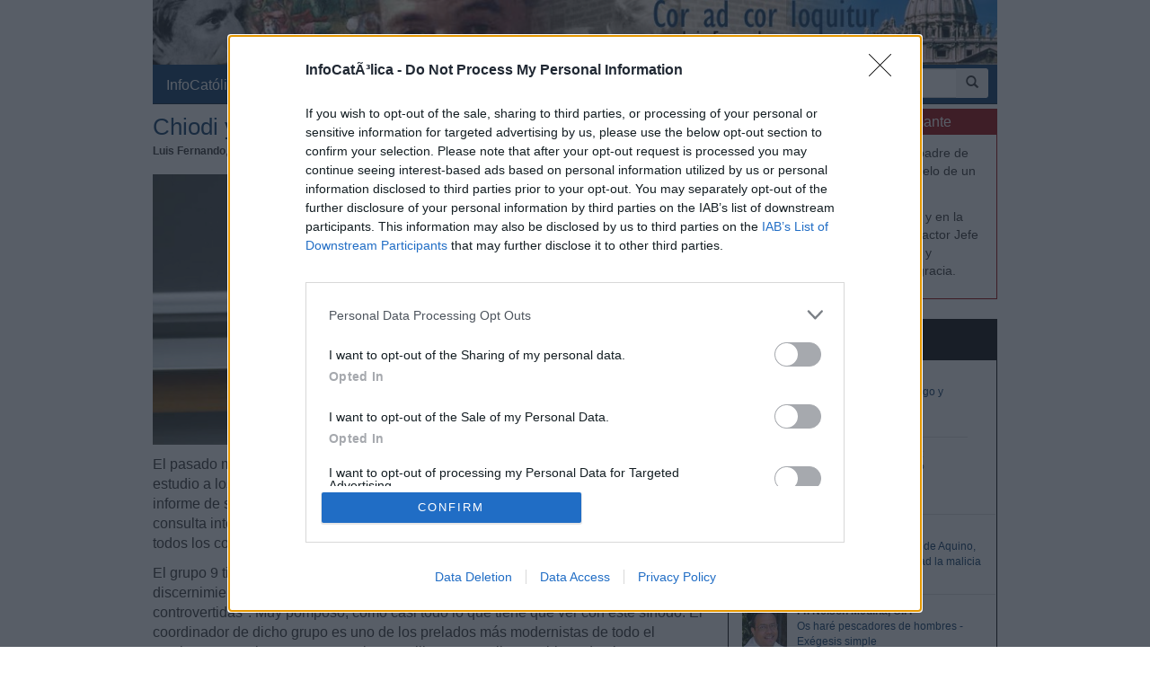

--- FILE ---
content_type: text/html; charset=iso-8859-1
request_url: https://www.infocatolica.com/blog/coradcor.php/2407121026-chiodi-y-castillo-van-a-disce
body_size: 15237
content:
<!DOCTYPE html>
<html lang="es">
    <head>
        <meta charset="windows-1252">
        <meta http-equiv="X-UA-Compatible" content="IE=edge">
        <meta name="viewport" content="width=device-width, initial-scale=1">
        <meta name="theme-color" content="#073663">
    <link rel="apple-touch-icon" sizes="57x57" href="/logo_ico_57x57.png" />
    <link rel="apple-touch-icon" sizes="60x60" href="/logo_ico_60x60.png" />
    <link rel="apple-touch-icon" sizes="72x72" href="/logo_ico_72x72.png" />
    <link rel="apple-touch-icon" sizes="76x76" href="/logo_ico_76x76.png" />
    <link rel="apple-touch-icon" sizes="114x114" href="/logo_ico_114x114.png" />
    <link rel="apple-touch-icon" sizes="120x120" href="/logo_ico_120x120.png" />
    <link rel="apple-touch-icon" sizes="144x144" href="/logo_ico_144x144.png" />
    <link rel="apple-touch-icon" sizes="152x152" href="/logo_ico_152x152.png" />
    <link rel="apple-touch-icon" sizes="180x180" href="/logo_ico_180x180.png" />
    <link rel="icon" type="image/png" href="/logo_ico_194x194.png" sizes="194x194" />
    <link rel="icon" type="image/png" href="/logo_ico_96x96.png" sizes="96x96" />
    <link rel="icon" type="image/png" href="/logo_ico_192x192.png" sizes="192x192" />
    <link rel="shortcut icon" type="image/x-icon" href="/favicon.ico" />
        <link rel="preload" as="font" type="font/woff2" href="/rsc/fonts/infocatolica.woff?s94gla" crossorigin />
<link rel="preload" as="font" type="font/woff2" href="/rsc/fonts/glyphicons-halflings-regular.woff" crossorigin />
<link rel="preload" as="style" type="text/css" href="/rsc/css/infocatolica_230620.min.css" />
<link rel="stylesheet" type="text/css" media="all" href="/rsc/css/infocatolica_230620.min.css" />
        <!-- InMobi Choice. Consent Manager Tag v3.0 (for TCF 2.2) -->
<script type="1bb16d523af7f9d5574cf622-text/javascript" async=true>
(function() {
  var host = window.location.hostname;
  var element = document.createElement('script');
  var firstScript = document.getElementsByTagName('script')[0];
  var url = 'https://cmp.inmobi.com'
    .concat('/choice/', 'QyDXMk8ENnUmg', '/', host, '/choice.js?tag_version=V3');
  var uspTries = 0;
  var uspTriesLimit = 3;
  element.async = true;
  element.type = 'text/javascript';
  element.src = url;

  firstScript.parentNode.insertBefore(element, firstScript);

  function makeStub() {
    var TCF_LOCATOR_NAME = '__tcfapiLocator';
    var queue = [];
    var win = window;
    var cmpFrame;

    function addFrame() {
      var doc = win.document;
      var otherCMP = !!(win.frames[TCF_LOCATOR_NAME]);

      if (!otherCMP) {
        if (doc.body) {
          var iframe = doc.createElement('iframe');

          iframe.style.cssText = 'display:none';
          iframe.name = TCF_LOCATOR_NAME;
          doc.body.appendChild(iframe);
        } else {
          setTimeout(addFrame, 5);
        }
      }
      return !otherCMP;
    }

    function tcfAPIHandler() {
      var gdprApplies;
      var args = arguments;

      if (!args.length) {
        return queue;
      } else if (args[0] === 'setGdprApplies') {
        if (
          args.length > 3 &&
          args[2] === 2 &&
          typeof args[3] === 'boolean'
        ) {
          gdprApplies = args[3];
          if (typeof args[2] === 'function') {
            args[2]('set', true);
          }
        }
      } else if (args[0] === 'ping') {
        var retr = {
          gdprApplies: gdprApplies,
          cmpLoaded: false,
          cmpStatus: 'stub'
        };

        if (typeof args[2] === 'function') {
          args[2](retr);
        }
      } else {
        if(args[0] === 'init' && typeof args[3] === 'object') {
          args[3] = Object.assign(args[3], { tag_version: 'V3' });
        }
        queue.push(args);
      }
    }

    function postMessageEventHandler(event) {
      var msgIsString = typeof event.data === 'string';
      var json = {};

      try {
        if (msgIsString) {
          json = JSON.parse(event.data);
        } else {
          json = event.data;
        }
      } catch (ignore) {}

      var payload = json.__tcfapiCall;

      if (payload) {
        window.__tcfapi(
          payload.command,
          payload.version,
          function(retValue, success) {
            var returnMsg = {
              __tcfapiReturn: {
                returnValue: retValue,
                success: success,
                callId: payload.callId
              }
            };
            if (msgIsString) {
              returnMsg = JSON.stringify(returnMsg);
            }
            if (event && event.source && event.source.postMessage) {
              event.source.postMessage(returnMsg, '*');
            }
          },
          payload.parameter
        );
      }
    }

    while (win) {
      try {
        if (win.frames[TCF_LOCATOR_NAME]) {
          cmpFrame = win;
          break;
        }
      } catch (ignore) {}

      if (win === window.top) {
        break;
      }
      win = win.parent;
    }
    if (!cmpFrame) {
      addFrame();
      win.__tcfapi = tcfAPIHandler;
      win.addEventListener('message', postMessageEventHandler, false);
    }
  };

  makeStub();

  function makeGppStub() {
    const CMP_ID = 10;
    const SUPPORTED_APIS = [
      '2:tcfeuv2',
      '6:uspv1',
      '7:usnatv1',
      '8:usca',
      '9:usvav1',
      '10:uscov1',
      '11:usutv1',
      '12:usctv1'
    ];

    window.__gpp_addFrame = function (n) {
      if (!window.frames[n]) {
        if (document.body) {
          var i = document.createElement("iframe");
          i.style.cssText = "display:none";
          i.name = n;
          document.body.appendChild(i);
        } else {
          window.setTimeout(window.__gpp_addFrame, 10, n);
        }
      }
    };
    window.__gpp_stub = function () {
      var b = arguments;
      __gpp.queue = __gpp.queue || [];
      __gpp.events = __gpp.events || [];

      if (!b.length || (b.length == 1 && b[0] == "queue")) {
        return __gpp.queue;
      }

      if (b.length == 1 && b[0] == "events") {
        return __gpp.events;
      }

      var cmd = b[0];
      var clb = b.length > 1 ? b[1] : null;
      var par = b.length > 2 ? b[2] : null;
      if (cmd === "ping") {
        clb(
          {
            gppVersion: "1.1", // must be "Version.Subversion", current: "1.1"
            cmpStatus: "stub", // possible values: stub, loading, loaded, error
            cmpDisplayStatus: "hidden", // possible values: hidden, visible, disabled
            signalStatus: "not ready", // possible values: not ready, ready
            supportedAPIs: SUPPORTED_APIS, // list of supported APIs
            cmpId: CMP_ID, // IAB assigned CMP ID, may be 0 during stub/loading
            sectionList: [],
            applicableSections: [-1],
            gppString: "",
            parsedSections: {},
          },
          true
        );
      } else if (cmd === "addEventListener") {
        if (!("lastId" in __gpp)) {
          __gpp.lastId = 0;
        }
        __gpp.lastId++;
        var lnr = __gpp.lastId;
        __gpp.events.push({
          id: lnr,
          callback: clb,
          parameter: par,
        });
        clb(
          {
            eventName: "listenerRegistered",
            listenerId: lnr, // Registered ID of the listener
            data: true, // positive signal
            pingData: {
              gppVersion: "1.1", // must be "Version.Subversion", current: "1.1"
              cmpStatus: "stub", // possible values: stub, loading, loaded, error
              cmpDisplayStatus: "hidden", // possible values: hidden, visible, disabled
              signalStatus: "not ready", // possible values: not ready, ready
              supportedAPIs: SUPPORTED_APIS, // list of supported APIs
              cmpId: CMP_ID, // list of supported APIs
              sectionList: [],
              applicableSections: [-1],
              gppString: "",
              parsedSections: {},
            },
          },
          true
        );
      } else if (cmd === "removeEventListener") {
        var success = false;
        for (var i = 0; i < __gpp.events.length; i++) {
          if (__gpp.events[i].id == par) {
            __gpp.events.splice(i, 1);
            success = true;
            break;
          }
        }
        clb(
          {
            eventName: "listenerRemoved",
            listenerId: par, // Registered ID of the listener
            data: success, // status info
            pingData: {
              gppVersion: "1.1", // must be "Version.Subversion", current: "1.1"
              cmpStatus: "stub", // possible values: stub, loading, loaded, error
              cmpDisplayStatus: "hidden", // possible values: hidden, visible, disabled
              signalStatus: "not ready", // possible values: not ready, ready
              supportedAPIs: SUPPORTED_APIS, // list of supported APIs
              cmpId: CMP_ID, // CMP ID
              sectionList: [],
              applicableSections: [-1],
              gppString: "",
              parsedSections: {},
            },
          },
          true
        );
      } else if (cmd === "hasSection") {
        clb(false, true);
      } else if (cmd === "getSection" || cmd === "getField") {
        clb(null, true);
      }
      //queue all other commands
      else {
        __gpp.queue.push([].slice.apply(b));
      }
    };
    window.__gpp_msghandler = function (event) {
      var msgIsString = typeof event.data === "string";
      try {
        var json = msgIsString ? JSON.parse(event.data) : event.data;
      } catch (e) {
        var json = null;
      }
      if (typeof json === "object" && json !== null && "__gppCall" in json) {
        var i = json.__gppCall;
        window.__gpp(
          i.command,
          function (retValue, success) {
            var returnMsg = {
              __gppReturn: {
                returnValue: retValue,
                success: success,
                callId: i.callId,
              },
            };
            event.source.postMessage(msgIsString ? JSON.stringify(returnMsg) : returnMsg, "*");
          },
          "parameter" in i ? i.parameter : null,
          "version" in i ? i.version : "1.1"
        );
      }
    };
    if (!("__gpp" in window) || typeof window.__gpp !== "function") {
      window.__gpp = window.__gpp_stub;
      window.addEventListener("message", window.__gpp_msghandler, false);
      window.__gpp_addFrame("__gppLocator");
    }
  };

  makeGppStub();

  var uspStubFunction = function() {
    var arg = arguments;
    if (typeof window.__uspapi !== uspStubFunction) {
      setTimeout(function() {
        if (typeof window.__uspapi !== 'undefined') {
          window.__uspapi.apply(window.__uspapi, arg);
        }
      }, 500);
    }
  };

  var checkIfUspIsReady = function() {
    uspTries++;
    if (window.__uspapi === uspStubFunction && uspTries < uspTriesLimit) {
      console.warn('USP is not accessible');
    } else {
      clearInterval(uspInterval);
    }
  };

  if (typeof window.__uspapi === 'undefined') {
    window.__uspapi = uspStubFunction;
    var uspInterval = setInterval(checkIfUspIsReady, 6000);
  }
})();
</script>
<!-- End InMobi Choice. Consent Manager Tag v3.0 (for TCF 2.2) -->
        <title>Chiodi y Castillo van a discernir</title>
    <meta name="author" content="Luis Fernando" />
<link rel="canonical" href="https://www.infocatolica.com/blog/coradcor.php/2407121026-chiodi-y-castillo-van-a-disce"/>
<!-- Open Graph -->   
    <meta property="fb:app_id" content="159296297431603" />
    <meta property="fb:pages" content="81067077676" />
    <meta property="og:site_name" content="InfoCatólica" />
    <meta property="og:url"  content="https://www.infocatolica.com/blog/coradcor.php/2407121026-chiodi-y-castillo-van-a-disce" />
    <meta property="og:title" content="Chiodi y Castillo van a discernir" />
    <meta property="og:image"  content="https://www.infocatolica.com/files/18/01/chiodi680.jpg" />
    <meta property="og:description"  content="El pasado martes la Santa Sede dio el nombre de los componentes de 15 grupos de estudio a los que «se les confía la tarea de profundizar en los temas surgidos del informe de síntesis de la primera sesión e identificados por el Papa al final de una consulta internacional. Estos grupos de estudio, formados por pastores y expertos de todos los continentes, utilizan un método de trabajo sinodal»
El grupo 9 tiene como epígrafe 'Criterios teológicos y metodologías sinodales para el discernimiento c" />
    <meta property="og:type"  content="article" />
    <meta property="article:author" content="https://www.facebook.com/infocatolica" />
    <!-- fin Open Graph -->   
    <script type="application/ld+json">
    {
    "@context":        "http://schema.org",
    "@type":           "NewsArticle",
    "headline":        "Chiodi y Castillo van a discernir",
    "description":     "
El pasado martes la Santa Sede dio el nombre de los componentes de 15 grupos de estudio a los que «se les confía la tarea de profundizar en los temas surgidos del informe de síntesis de la primera sesión e identificados por el Papa al final de una consulta internacional. Estos grupos de estudio, formados por pastores y expertos de todos los continentes, utilizan un método de trabajo sinodal»
El grupo 9 tiene como epígrafe 'Criterios teológicos y metodologías sinodales para el discernimiento c",
    "datePublished":   "2024-07-12 12:26:39",
    "dateModified":    "2024-07-12 13:01:35",
    "mainEntityOfPage":"https://www.infocatolica.com/blog/coradcor.php/2407121026-chiodi-y-castillo-van-a-disce",
    "publisher": {
      "@type":"Organization",
      "name": "InfoCatólica",
      "logo": {
        "@type": "ImageObject",
        "url":   "https://www.infocatolica.com/logo260x60.png",
        "width": 260,
        "height": 60
      }
    },
    "author": {
      "@type": "Person",
      "name":  "Luis Fernando",
      "url":  "https://www.infocatolica.com/blog/coradcor.php"
    },
    "image": {
      "@type": "ImageObject",
      "url":   "https://www.infocatolica.com/files/18/01/chiodi680.jpg",
      "width": 620,
      "height":301}
    }
    </script>
    <!-- Twitter Card -->   
    <meta name="twitter:card" content="summary_large_image" />
    <meta name="twitter:url" content="https://www.infocatolica.com/blog/coradcor.php/2407121026-chiodi-y-castillo-van-a-disce" />
    <meta name="twitter:title" content="Chiodi y Castillo van a discernir" />
    <meta name="twitter:description"  content="El pasado martes la Santa Sede dio el nombre de los componentes de 15 grupos de estudio a los que «se les confía la tarea de profundizar en los temas surgidos del informe de síntesis de la primera se" />
    <meta name="twitter:image" content="https://www.infocatolica.com/files/18/01/chiodi680.jpg" />
    <meta name="twitter:site" content="@InfoCatolica" />
    <meta name="twitter:creator" content="@luisperezbus" />
    <!-- fin Twitter Card -->   
    <link rel="publisher" href="https://plus.google.com/+InfoCatolica"/>
    <script data-schema="Organization" type="application/ld+json">
        {"@context":"https://schema.org",
        "@type":"Organization",
        "name":"InfoCatólica",
        "url":"https://www.infocatolica.com/",
        "logo":"https://www.infocatolica.com/logo_ico_152x152.png",
        "sameAs":["https://www.facebook.com/infocatolica",
            "https://twitter.com/infocatolica",
            "https://plus.google.com/+InfoCatolica",
            "https://www.youtube.com/user/InfoCatolica"]
        }
    </script>
            
            <!-- Google tag (gtag.js) -->
<script async src="https://www.googletagmanager.com/gtag/js?id=G-ZZMH1DTP8R" type="1bb16d523af7f9d5574cf622-text/javascript"></script>
<script type="1bb16d523af7f9d5574cf622-text/javascript">
  window.dataLayer = window.dataLayer || [];
  function gtag(){dataLayer.push(arguments);}
  gtag('js', new Date());

  gtag('config', 'G-ZZMH1DTP8R');
</script>
            <link rel="alternate" type="application/atom+xml" title="Atom" href="https://www.infocatolica.com/blog/index.php?blog=16&amp;tempskin=_atom" />
            <link rel="alternate" type="application/rss+xml" title="RSS 2.0" href="https://www.infocatolica.com/blog/index.php?blog=16&amp;tempskin=_rss2" />
            <link rel="EditURI" type="application/rsd+xml" title="RSD" href="https://www.infocatolica.com/blog/xmlsrv/rsd.php?blog=16" />
            
            
            
            
            
            <!-- Inicio de google analytics -->
            <script type="1bb16d523af7f9d5574cf622-text/javascript">
                (function(i,s,o,g,r,a,m){i['GoogleAnalyticsObject']=r;i[r]=i[r]||function(){
                (i[r].q=i[r].q||[]).push(arguments)},i[r].l=1*new Date();a=s.createElement(o),
                m=s.getElementsByTagName(o)[0];a.async=1;a.src=g;m.parentNode.insertBefore(a,m)
                })(window,document,'script','https://www.google-analytics.com/analytics.js','ga');

                ga('create', 'UA-8710447-1', 'auto');
                ga('send', 'pageview');
            </script>
            <!-- Fin de google analytics -->
    <!-- One Signal -->
    <script src="https://cdn.onesignal.com/sdks/OneSignalSDK.js" async="" type="1bb16d523af7f9d5574cf622-text/javascript"></script>
    <script type="1bb16d523af7f9d5574cf622-text/javascript">
    var OneSignal = window.OneSignal || [];
        var initConfig = {
            appId: "6a811ec3-bb90-46f3-bcaf-bc084fb9d291",
            notifyButton: {
                enable: true
            },
        };
        OneSignal.push(function () {
            OneSignal.SERVICE_WORKER_PARAM = { scope: '/rsc/scripts/' };
            OneSignal.SERVICE_WORKER_PATH = 'rsc/scripts/OneSignalSDKWorker.js'
            OneSignal.SERVICE_WORKER_UPDATER_PATH = 'rsc/scripts/OneSignalSDKUpdaterWorker.js'
            OneSignal.init(initConfig);
        });
    </script>
<!-- One Signal -->
    </head>

    <body id="sitebody">
        <div class="container">
            <!--div class="row"-->
            <header id="header" class="hidden-xs">
<a href="https://www.infocatolica.com/blog/coradcor.php" >
<img src="/cache/blog/coradcor/head.jpg" width="100%"
                                alt="Cor ad cor loquitur" title="Cor ad cor loquitur"/></a>
</header>
<nav class="navbar navbar-inverse navbar-static-top" role="navigation">
            <!-- Brand and toggle get grouped for better mobile display -->
            <div class="navbar-header">

                <button type="button" aria-label="Abrir las opciones" class="navbar-toggle  pull-left" data-toggle="collapse" data-target="#bs-example-navbar-collapse-1">
                    <span class="ic ic-menu ic-large" style="color: white;"></span>
                </button>
                <a id="marca" class="navbar-brand  visible-xs" href="https://www.infocatolica.com">InfoCatólica<span class="ic ic-logo ic-large"
                        style="color: white;"></span></a>

            </div>

            <!-- Collect the nav links, forms, and other content for toggling -->
            <div class="collapse navbar-collapse" id="bs-example-navbar-collapse-1">
                <ul class="nav navbar-nav">
                    <li><a href="https://www.infocatolica.com" title="Home de InfoCatólica">InfoCatólica<span class="ic ic-logo ic-large"
                                style="color: white;"></span></a></li>
                    <li class="dropdown">
                        <a href="#" class="dropdown-toggle" data-toggle="dropdown">Blogs<b class="caret"></b></a>
                        <ul class="dropdown-menu">
<li ><a class="barraNav"  href="/blog/deoomnis.php" title="Maricruz Tasies-Riba"><img loading="lazy" src="/cache/blog/deoomnis/autor.jpg" alt="Maricruz Tasies-Riba" title="Maricruz Tasies-Riba" width="30" />Llego al cielo cada domingo y me devuelvo</a></li>
<li ><a class="barraNav"  href="/blog/cura.php" title="Jorge González Guadalix"><img loading="lazy" src="/cache/blog/cura/autor.jpg" alt="Jorge González Guadalix" title="Jorge González Guadalix" width="30" />Qué pasa en la Iglesia. Nº 102</a></li>
<li ><a class="barraNav"  href="/blog/caballeropilar.php" title="Javier Navascués"><img loading="lazy" src="/cache/blog/caballeropil/autor.jpg" alt="Javier Navascués" title="Javier Navascués" width="30" />Entrevista a Santo Tomás de Aquino, que analiza e&hellip;</a></li>
<li ><a class="barraNav"  href="/blog/mundoescorinto.php" title="Fr. Nelson Medina, O.P."><img loading="lazy" src="/cache/blog/mundocorinto/autor.jpg" alt="Fr. Nelson Medina, O.P." title="Fr. Nelson Medina, O.P." width="30" />Os haré pescadores de hombres - Exégesis simple</a></li>
<li ><a class="barraNav"  href="/blog/delapsis.php" title="Juanjo Romero"><img loading="lazy" src="/cache/blog/delapsis/autor.jpg" alt="Juanjo Romero" title="Juanjo Romero" width="30" />La audiencia de la información religiosa en Españ&hellip;</a></li>
<li ><a class="barraNav"  href="/blog/archipielago.php" title="Jorge Soley"><img loading="lazy" src="/cache/blog/archipielago/autor.jpg" alt="Jorge Soley" title="Jorge Soley" width="30" />Aborto y eutanasia: todavía se puede (y se debe) &hellip;</a></li>
<li ><a class="barraNav"  href="/blog/delibrospadresehijos.php" title="De libros, padres e hijos"><img loading="lazy" src="/cache/blog/delibros/autor.jpg" alt="De libros, padres e hijos" title="De libros, padres e hijos" width="30" />La esperanza en la literatura (I): el abismo entr&hellip;</a></li>
<li ><a class="barraNav"  href="/blog/filosofo.php" title="Dante Urbina"><img loading="lazy" src="/cache/blog/filosofo/autor.jpg" alt="Dante Urbina" title="Dante Urbina" width="30" />GRAN CURSO: Canon bíblico católico y crítica a la&hellip;</a></li>
<li ><a class="barraNav"  href="/blog/caritas.php" title="Mª Virginia Olivera de Gristelli"><img loading="lazy" src="/cache/blog/caritas/autor.jpg" alt="Mª Virginia Olivera de Gristelli" title="Mª Virginia Olivera de Gristelli" width="30" />(386) Dura crítica de Mons. Schneider sobre el in&hellip;</a></li>
<li class="divider"></li>
<li><a href="../../#B47909">Más blogs</a></li>
                        </ul>
                    </li>
                    <li class="dropdown">
                        <a href="#" class="dropdown-toggle" data-toggle="dropdown">Noticias<b class="caret"></b></a>
                        <ul class="dropdown-menu">
<li><a class="barraNav" href="https://www.infocatolica.com/?t=noticia&amp;cod=54310">El cardenal O’Malley: «El antídoto contra el abor&hellip;</a></li>
<li><a  class="barraNav" href="https://www.infocatolica.com/?t=noticia&amp;cod=54306">Gänswein asegura que con León XIV «la normalidad &hellip;</a></li>
<li><a  class="barraNav" href="https://www.infocatolica.com/?t=noticia&amp;cod=54305">La dictadura nicaragüense veta las misiones puert&hellip;</a></li>
<li><a  class="barraNav" href="https://www.infocatolica.com/?t=noticia&amp;cod=54307">La administración Trump asegura el cumplimiento f&hellip;</a></li>
<li><a  class="barraNav" href="https://www.infocatolica.com/?t=noticia&amp;cod=54308">Myanmar inaugura su primera estatua de San Carlo &hellip;</a></li>
<li><a  class="barraNav" href="https://www.infocatolica.com/?t=noticia&amp;cod=54309">León XIV pide recuperar los valores católicos par&hellip;</a></li>
<li><a  class="barraNav" href="https://www.infocatolica.com/?t=noticia&amp;cod=54302">León recupera otra tradición y retoma la tradició&hellip;</a></li>
<li><a  class="barraNav" href="https://www.infocatolica.com/?t=noticia&amp;cod=54303">El Senado francés rechaza la ley de eutanasia y d&hellip;</a></li>
<li><a  class="barraNav" href="https://www.infocatolica.com/?t=noticia&amp;cod=54304">Chile inicia las celebraciones del Centenario de &hellip;</a></li>
<li><a  class="barraNav" href="https://www.infocatolica.com/?t=noticia&amp;cod=54300">Obispo criticado por animar a los hispanos a no «&hellip;</a></li>
<li><a  class="barraNav" href="https://www.infocatolica.com/?t=noticia&amp;cod=54301">El Papa envía un mensaje especial a la Marcha por&hellip;</a></li>
<li><a  class="barraNav" href="https://www.infocatolica.com/?t=noticia&amp;cod=54297">Pew Research: acusado descenso del catolicismo en&hellip;</a></li>
                            <li class="divider"></li>
                            <li id="hemeroteca"><a href="https://www.infocatolica.com/?t=hemeroteca" title="Hemeroteca">Noticias anteriores (Hemeroteca)</a></li>
                        </ul>
                    </li>
                    <li class="dropdown">
                        <a href="#" class="dropdown-toggle" data-toggle="dropdown">Opinión<b class="caret"></b></a>
                        <ul class="dropdown-menu">
<li><a href="/?t=opinion&amp;cod=54242">Joseph Shaw: La maniobra de retaguardia del carde&hellip;</a></li>
<li><a href="/?t=opinion&amp;cod=54213">Marzena Kozyczkowska : La Virgen de Guadalupe: la&hellip;</a></li>
<li><a href="/?t=opinion&amp;cod=54212">Juan Antonio Moya Sánchez: Insatisfacción crónica&hellip;</a></li>
<li><a href="/?t=opinion&amp;cod=54183">Pedro Gómez Carrizo: El «síndrome de Chesterton»</a></li>
                            <li class="divider"></li>
                            <li id="autores"><a href="https://www.infocatolica.com/?t=autores" title="Listado alfab&eacute;tico de los autores">Ver más artículos de opinión</a></li>
                        </ul>
                    </li>
                    <li id="colaborar">
                        <a href="https://www.infocatolica.com/?t=ic&cod=10" title="C&oacute;mo colaborar con InfoCat&oacute;lica">Colabora</a></li>
                    <li class="dropdown">
                        <a href="#" class="dropdown-toggle" data-toggle="dropdown">Suscríbete<b class="caret"></b></a>
                        <ul class="dropdown-menu">
                            <li><a href="https://www.infocatolica.com/?t=suscribir"><span class="ic ic-email"></span> Boletín</a></li>
                            <li><a href="https://t.me/infocatolica_oficial" target="_blank"><span class="glyphicon glyphicon-send"></span>
                                    &nbsp;Telegram</a></li>
                            <li><a href="http://www.facebook.com/infocatolica" target="_blank"><span class="ic ic-facebook"></span>
                                    &nbsp;Facebook</a></li>
                            <li><a href="http://twitter.com/infocatolica" target="_blank"><span class="ic ic-twitter"></span>
                                    Twitter</a></li>
                            <li><a href="https://www.infocatolica.com/?t=ic&cod=13"><span class="ic ic-rss"></span> RSS</a></li>
                        </ul>
                    </li>
                </ul>
                <form class="navbar-form visible-lg-block visible-md-block" role="search" action="https://www.google.com/cse" id="cse-search-box">
                    <div class="input-group  pull-right">
                        <input type="hidden" name="cx" value="010946244968971373189:fc68ueflbmc">
                        <input type="hidden" name="ie" value="iso-8859-1">
                        <input type="text" name="q" class="form-control input-sm" placeholder="Buscar">
                        <div class="input-group-btn">
                            <button aria-label="buscar" class="btn btn-sm" type="submit"><i class="glyphicon glyphicon-search"></i></button>
                        </div>
                    </div>
                    <!--script type="text/javascript" src="http://www.google.com/jsapi"></script>
                    <script type="text/javascript">google.load("elements", "1", {packages: "transliteration"});</script>
                    <script type="text/javascript" src="http://www.google.com/coop/cse/brand?form=cse-search-box&amp;lang=es"></script-->
                </form>
            </div><!-- /.navbar-collapse -->
        </nav>
                <div id="wrapper" class="row">
                    <!-- =================================== START OF MAIN AREA =================================== -->
                    <div id="principal" role="main" class="col-lg-8 col-sm-8 col-xs-12">
                        



                            


                                
                                    <article id="item_45732" class="bPost" lang="es-ES" itemtype="http://schema.org/Article">
                                        <header>
                                                                                            <h1 class="bTitle" itemprop="name">
                                                    <a href="https://www.infocatolica.com/blog/coradcor.php/2407121026-chiodi-y-castillo-van-a-disce">Chiodi y Castillo van a discernir</a>                                                </h1>
                                                <nav class="bNav">
                                                    <div class='bAuthorship'>
<strong itemprop="author">Luis Fernando</strong>, el 12.07.24 a las 12:26 PM</div>
                                                </nav>
                                        </header>
                                        
<div class="bText">
	<p><img height="301" src="/files/18/01/chiodi680.jpg" width="620" /></p>
<p>El pasado martes la Santa Sede dio el nombre de los componentes de 15 grupos de estudio a los que &#171;se les conf&#237;a la tarea de profundizar en los temas surgidos del informe de s&#237;ntesis de la primera sesi&#243;n e identificados por el Papa al final de una consulta internacional. Estos grupos de estudio, formados por pastores y expertos de todos los continentes, utilizan un m&#233;todo de trabajo sinodal&#187;</p>
<p>El grupo 9 tiene como ep&#237;grafe &#8220;Criterios teol&#243;gicos y metodolog&#237;as sinodales para el discernimiento compartido de cuestiones doctrinales, pastorales y &#233;ticas controvertidas". Muy pomposo, como casi todo lo que tiene que ver con este s&#237;nodo. El coordinador de dicho grupo es uno de los prelados m&#225;s modernistas de todo el continente americano: Mons. Carlos Castillo Mattasoglio, arzobispo de Lima. Entre otras lindezas el primado del Per&#250; por obra y gracia del papa Francisco, sostiene la tesis de que <a href="/index.php/:%20http://?t=noticia&amp;cod=36687">nadie se convierte con el Sagrario</a>. Desde luego es evidente que tal tesis se le puede aplicar a &#233;l, pero no a muchos fieles como es el caso de&#160;Marina Frattaroli, que acaba de dar testimonio de que rezar <a href="/?t=noticia&amp;cod=49939" target="_blank">ante la Eucarist&#237;a le ha cambiado la vida</a>. Mucho m&#225;s grave fue cuando dijo que <a href="/?t=noticia&amp;cod=42262" target="_blank">la muerte de Cristo en la Cruz no es un sacrificio</a>. Es evidente que quien afirma semejante barbaridad no es cristiano, por mucho que sea arzobispo.</p>
<p>Con tal coordinador, cabe esperar que ese grupo pueda entrar en un deriva muy peligrosa. Y tal temor se confirma cuando se lee el nombre de uno de sus miembros:&#160;P. Maurizio Chiodi, profesor de teolog&#237;a moral en el Pontificio Instituto Teol&#243;gico &#171;Juan Pablo II&#187; de Roma.&#160;</p>
<p>Que este se&#241;or sea profesor de teolog&#237;a moral en una instituci&#243;n cat&#243;lica es como que un Testigo de Jehov&#225; sea profesor de teolog&#237;a trinitaria en dicha instituci&#243;n. O un cu&#225;quero profesor de teolog&#237;a sacramental.</p>
<p><a id="more45732" name="more45732"></a><p class="bMore"></p></p>
<p>Me explico.&#160;En 2018, Chiodi pronunci&#243; una conferencia en la Pontificia Universidad Gregoriana en la que sugiri&#243; que, en ciertos casos, las relaciones homosexuales podr&#237;an ser moralmente aceptables y coherentes con la conciencia cristiana. Argument&#243; que, en algunas situaciones, una relaci&#243;n homosexual estable y amorosa podr&#237;a expresar los mismos valores de amor, fidelidad y compromiso que la Iglesia valora en el matrimonio heterosexual.</p>
<p>Previamente, en diciembre del 2017&#160;pronunci&#243; en esa misma universidad otro discurso titulado <a href="/?t=opinion&amp;cod=31365" target="_blank">&#171;Relectura de Humanae Vitae (1968) a la luz de Amoris Laetitia (2016)&#187;</a>.&#160;Chiodi no s&#243;lo rechaz&#243; abiertamente la ense&#241;anza moral de la Iglesia acerca de la anticoncepci&#243;n enunciada en la enc&#237;clica de San Pablo VI, sino que&#160; afirm&#243; que la anticoncepci&#243;n es incluso obligatoria moralmente en ciertas circunstancias. En su opini&#243;n, la paternidad responsable puede obligar a un matrimonio a aplicar m&#233;todos artificiales de control de la natalidad.&#160;</p>
<p>Con semejante curr&#237;culum, no es de extra&#241;ar que el sacerdote italiano sea miembro de la actual Pontificia Academia para la Vida, cuyo presidente, Mons. Vincenzo Paglia est&#225; <a href="/?t=noticia&amp;cod=48726" target="_blank">encantado de la vida de contar con abortistas</a> en dicha academia, anima a los te&#243;logos como Chiodi a <a href="/?t=noticia&amp;cod=46480">reflexionar sobre los anticonceptivos</a>, y ha llegado a hacer declaraciones a favor de una <a href="/?t=noticia&amp;cod=46259" target="_blank">ley que regule el suicidio asistido</a>.&#160;</p>
<p class="rojo"><strong>Firmes en la fe</strong></p>
<p>San Pedro, el primer vicario de Cristo, nos dijo lo que cabe hacer ante momentos como los actuales:</p>
<blockquote>
<p>Sed sobrios y vigilad, porque vuestro adversario, el diablo, como un le&#243;n rugiente, ronda buscando a quien devorar.&#160;Resistidle firmes en la fe.<br />1 P 5,8-9</p>
</blockquote>
<p>Y nos advirti&#243; de que vivir&#237;amos lo que estamos viviendo hoy:</p>
<blockquote>
<p>As&#237; como surgieron falsos profetas en el pueblo de Israel, tambi&#233;n habr&#225; entre vosotros falsos maestros. &#201;stos introducir&#225;n fraudulentamente herej&#237;as perniciosas: negando al Due&#241;o que los rescat&#243;, atraer&#225;n sobre ellos mismos una pronta ruina. Muchos seguir&#225;n sus costumbres licenciosas, y por su causa el camino de la verdad quedar&#225; infamado<br />2 P 2,1-2</p>
</blockquote>
<p>Da absolutamente igual que disfracen la herej&#237;a de magisterio pontificio o de sinodalidad. No estamos obligados a seguirles en su camino al infierno. Servimos a Cristo, no a la apostas&#237;a y los ap&#243;statas.</p>
<p><strong>Lev&#225;ntate Se&#241;or, y juzga tu causa.</strong></p>
<p>Luis Fernando P&#233;rez Bustamante</p></div>



                                            <footer>
                                                                                                    <div class='etiquetas'>Categorías : <a href="https://www.infocatolica.com/blog/coradcor.php/cat32/" title="Navegar categor&#237;a">Sobre el autor</a> </div>                                                        <div class="panel panelr  hidden-print" style="padding: 12px;">
    <div class="row">
        <div class="col-xs-12">
            <p>
            Los algoritmos de las Redes sociales hacen cada vez más difícil conocer las noticias católicas.<br>
            Puedes seguirnos en nuestros canales, es sencillo (y gratis), tú eliges cuál.
            </p>
        </div>
        <div class="col-xs-6">
            <p>
            <center>
            <a href="https://t.me/infocatolica_oficial" class="btnTelegram"><span class="glyphicon glyphicon-send"></span> Telegram</a>
            </center>
            </p>
        </div>
        <div class="col-xs-6">
            <p>
            <center>
            <a href="https://whatsapp.com/channel/0029VaG7jgf2Jl8CQn9VMA32" class="btnWhatsapp"><span class="ic ic-whatsapp"></span> Whatsapp </a>
            </center>
            </p>
        </div>
    </div>
</div>
                                                            <div class="compartir">
                                                                 <a href='https://www.facebook.com/sharer.php?u=https%3A%2F%2Fwww.infocatolica.com%2Fblog%2Fcoradcor.php%2F2407121026-chiodi-y-castillo-van-a-disce' class='btnFacebook' data-url='https://www.infocatolica.com/blog/coradcor.php/2407121026-chiodi-y-castillo-van-a-disce'><span class='ic ic-facebook'></span> <span class='hidden-xs'>Facebook</span> </a> <a href='https://twitter.com/intent/tweet?url=https%3A%2F%2Fwww.infocatolica.com%2Fblog%2Fcoradcor.php%2F2407121026-chiodi-y-castillo-van-a-disce&text=Chiodi y Castillo van a discernir' class='btnTwitter'  data-url='https://www.infocatolica.com/blog/coradcor.php/2407121026-chiodi-y-castillo-van-a-disce'><span class='ic ic-twitter'></span> <span class='hidden-xs'>Twitter</span> </a> <a href='https://api.whatsapp.com/send?text=Chiodi y Castillo van a discernir 
https%3A%2F%2Fwww.infocatolica.com%2Fblog%2Fcoradcor.php%2F2407121026-chiodi-y-castillo-van-a-disce%3Futm_medium%3Dwhatsapp%26utm_source%3Dwhatsapp%26utm_campaign%3Dbtnwa' class='btnWhatsapp'><span class='ic ic-whatsapp'></span> <span class='hidden-xs'>Whatsapp</span></a> <a href='https://telegram.me/share/url?url=https%3A%2F%2Fwww.infocatolica.com%2Fblog%2Fcoradcor.php%2F2407121026-chiodi-y-castillo-van-a-disce%3Futm_medium%3Dtelegram%26utm_source%3Dtelegram%26utm_campaign%3Dbtnte&text=Chiodi y Castillo van a discernir' class='btnTelegram'><span class='glyphicon glyphicon-send'></span> &nbsp;<span class='hidden-xs'>Telegram</span></a>
 <a href="/cdn-cgi/l/email-protection#[base64]" class='btnMail'><span class='ic ic-email'></span> <span class='hidden-xs'>Enviar</span></a> <a href='javascript:print();' class='btnPrint hidden-xs hidden-md'><span class='glyphicon glyphicon-print'></span> Imprimir</a>                                                            </div>
                                                            <div class="row paginador"><div class="col-xs-6"><a href="https://www.infocatolica.com/blog/coradcor.php/2408261032-sin-hijos-sin-futuro" title="Vínculo permanente a la publicación completa">&laquo; Sin hijos, sin futuro</a></div><div class="text-right col-xs-6"><a href="https://www.infocatolica.com/blog/coradcor.php/2407070938-tiempos-de-desolacion" title="Vínculo permanente a la publicación completa">En tiempos de desolaci&#243;n &raquo;</a></div></div>                                            </footer>


                                            <section class="bComentarios">
                                                <!-- ===================== START OF FEEDBACK ===================== -->
                                            </section>
                                                                                </article>
                                    
                                        

                                            
                    </div>


                    <!-- =================================== START OF SIDEBAR =================================== -->
                    <div class="col-lg-4 col-sm-4 col-xs-12" id="sidebar">
                        <div class="panel panelr">
     <h3 class="panel-heading">Luis Fernando Pérez Bustamante</h3> 
     <div class="panel-body">
         <img class="foto-autor" src="/cache/blog/coradcor/autor.jpg" alt="Luis Fernando Pérez Bustamante" title="Luis Fernando Pérez Bustamante" />
         <p>Seglar, viudo, padre de tres hijos y abuelo de un nieto. </p>
<p>Es Cofundador y en la actualidad Redactor Jefe de InfoCatólica y cofundador de Apóstoles de su gracia.</p>

    </div>
</div><div class="panel paneln"><h3 class="panel-heading">Últimas actualizaciones en InfoCatólica</h3><ul class="blog-list list-group"><li class="list-group-item">
<a class="blog-blog" href="/blog/deoomnis.php"><img src="/cache/blog/deoomnis/autor.jpg" alt="Deo Omnis Gloria" width="50" /></a>
  <span class="autor">    Maricruz Tasies-Riba
  </span>
  <br /><span class="titulo">
     <a class="blog-blog" id="B47923" href="/blog/deoomnis.php">Llego al cielo cada domingo y me devuelvo</a>
  </span>
</li>
<li class="list-group-item">
<a class="blog-blog" href="/blog/cura.php"><img src="/cache/blog/cura/autor.jpg" alt="De profesión, cura" width="50" /></a>
  <span class="autor">    Jorge González Guadalix
  </span>
  <br /><span class="titulo">
     <a class="blog-blog" id="B47921" href="/blog/cura.php">Qué pasa en la Iglesia. Nº 102</a>
  </span>
</li>
<li class="list-group-item">
<a class="blog-blog" href="/blog/caballeropilar.php"><img src="/cache/blog/caballeropil/autor.jpg" alt="Caballero del Pilar" width="50" /></a>
  <span class="autor">    Javier Navascués
  </span>
  <br /><span class="titulo">
     <a class="blog-blog" id="B47914" href="/blog/caballeropilar.php">Entrevista a Santo Tomás de Aquino, que analiza en profundidad la malicia del pecado contra natura</a>
  </span>
</li>
<li class="list-group-item">
<a class="blog-blog" href="/blog/mundoescorinto.php"><img src="/cache/blog/mundocorinto/autor.jpg" alt="Tal vez el mundo es Corinto" width="50" /></a>
  <span class="autor">    Fr. Nelson Medina, O.P.
  </span>
  <br /><span class="titulo">
     <a class="blog-blog" id="B47918" href="/blog/mundoescorinto.php">Os haré pescadores de hombres - Exégesis simple</a>
  </span>
</li>
<li class="list-group-item">
<a class="blog-blog" href="/blog/delapsis.php"><img src="/cache/blog/delapsis/autor.jpg" alt="De Lapsis" width="50" /></a>
  <span class="autor">    Juanjo Romero
  </span>
  <br /><span class="titulo">
     <a class="blog-blog" id="B47917" href="/blog/delapsis.php">La audiencia de la información religiosa en España 2025</a>
  </span>
</li>
<li class="list-group-item">
<a class="blog-blog" href="/blog/archipielago.php"><img src="/cache/blog/archipielago/autor.jpg" alt="Archipiélago ortodoxia" width="50" /></a>
  <span class="autor">    Jorge Soley
  </span>
  <br /><span class="titulo">
     <a class="blog-blog" id="B47916" href="/blog/archipielago.php">Aborto y eutanasia: todavía se puede (y se debe) decir mucho</a>
  </span>
</li>
<li class="list-group-item"><span class="vmas"><a class="leermasP " href="../../#B47916" >Más blogs en InfoCatólica <i class="glyphicon glyphicon-chevron-right"></i></a></li>
</ul></div>                            <div class="widget_core_free_html panel-libros"><h3 class="panel-heading">Libros recomendados por Luis Fernando</h3><div class="rec-libros">
<div class="libro">
<div class="imagenlibro">
<a href="https://www.amazon.es/dp/B00M0D64QO/?tag=infoca-21" title="Lecciones de Espa&#241;a: Obras, glorias y defectos de los espa&#241;oles">
<img loading="lazy" src="https://m.media-amazon.com/images/I/81Uayo-STDL._SL1349_.jpg" alt="Lecciones de Espa&#241;a: Obras, glorias y defectos de los espa&#241;oles" title="Lecciones de Espa&#241;a: Obras, glorias y defectos de los espa&#241;oles" width="79px"></a>
</div>
<p class="titulolibro">
<a href="https://www.amazon.es/dp/B00M0D64QO/?tag=infoca-21" title="Lecciones de Espa&#241;a: Obras, glorias y defectos de los espa&#241;oles">
Lecciones de Espa&#241;a: Obras, glorias y defectos de los espa&#241;oles
</a>
</p>
<p>Pedro Fern&#225;ndez Barbadillo </p>
</div>
<div class="libro">
<div class="imagenlibro">
<a href="https://www.amazon.es/dp/8432133221/?tag=infoca-21" title="Roma, Dulce Hogar: Nuestro camino al catolicismo ">
<img loading="lazy" src="https://m.media-amazon.com/images/I/61IGSTCkyLL._SL1200_.jpg" alt="Roma, Dulce Hogar: Nuestro camino al catolicismo " title="Roma, Dulce Hogar: Nuestro camino al catolicismo " width="79px"></a>
</div>
<p class="titulolibro">
<a href="https://www.amazon.es/dp/8432133221/?tag=infoca-21" title="Roma, Dulce Hogar: Nuestro camino al catolicismo ">
Roma, Dulce Hogar: Nuestro camino al catolicismo 
</a>
</p>
<p> Scott &amp; Kimberly Hahn </p>
</div>
<div class="libro">
<div class="imagenlibro">
<a href="https://www.amazon.es/dp/8499200508/?tag=infoca-21" title="Apologia pro vita sua">
<img loading="lazy" src="https://m.media-amazon.com/images/I/71RopdWXAOL._SL1500_.jpg" alt="Apologia pro vita sua" title="Apologia pro vita sua" width="79px"></a>
</div>
<p class="titulolibro">
<a href="https://www.amazon.es/dp/8499200508/?tag=infoca-21" title="Apologia pro vita sua">
Apologia pro vita sua
</a>
</p>
<p> John Henry Newman</p>
</div>
</div></div><div class="widget_plugin_evo_Calr"><table class="bCalendarTable" cellspacing="0" summary="Monthly calendar with links to each day's posts">
<caption><a rel="nofollow" title="Ver archivo mensual" href="https://www.infocatolica.com/blog/coradcor.php/2026/01/" >Enero 2026</a></caption>
<thead><tr class="bCalendarRow">
<th class="bCalendarHeaderCell" abbr="Lunes" scope="col" title="Lunes">Lun</th>
<th class="bCalendarHeaderCell" abbr="Martes" scope="col" title="Martes">Mar</th>
<th class="bCalendarHeaderCell" abbr="Miércoles" scope="col" title="Miércoles">Mié</th>
<th class="bCalendarHeaderCell" abbr="Jueves" scope="col" title="Jueves">Jue</th>
<th class="bCalendarHeaderCell" abbr="Viernes" scope="col" title="Viernes">Vie</th>
<th class="bCalendarHeaderCell" abbr="Sábado" scope="col" title="Sábado">Sáb</th>
<th class="bCalendarHeaderCell" abbr="Domingo" scope="col" title="Domingo">Dom</th>
</tr></thead>
<tfoot>
<tr>
<td colspan="3" class="text-left" id="prev">&nbsp;<a rel="nofollow" title="A&#241;o previo (2025-01)" href="https://www.infocatolica.com/blog/coradcor.php/2025/01/" >&lt;&lt;</a>&nbsp;<a rel="nofollow" title="Mes previo (2025-12)" href="https://www.infocatolica.com/blog/coradcor.php/2025/12/" >&lt;</a></td>
<td class="pad">&nbsp;</td>
<td colspan="3" class="text-right" id="next"><a rel="nofollow" title="Mes siguiente (2026-02" href="https://www.infocatolica.com/blog/coradcor.php/2026/02/" >&gt;</a>&nbsp;<a rel="nofollow" title="A&#241;o siguiente (2027-01)" href="https://www.infocatolica.com/blog/coradcor.php/2027/01/" >&gt;&gt;</a></td>
</tr>
</tfoot>
<tr class="bCalendarRow">
<td class="bCalendarEmptyCell">&nbsp;</td>
<td class="bCalendarEmptyCell">&nbsp;</td>
<td class="bCalendarEmptyCell">&nbsp;</td>
<td class="bCalendarCell">1</td>
<td class="bCalendarCell">2</td>
<td class="bCalendarCell">3</td>
<td class="bCalendarCell">4</td>
</tr>
<tr class="bCalendarRow">
<td class="bCalendarCell">5</td>
<td class="bCalendarCell">6</td>
<td class="bCalendarCell">7</td>
<td class="bCalendarCell">8</td>
<td class="bCalendarCell">9</td>
<td class="bCalendarCell">10</td>
<td class="bCalendarCell">11</td>
</tr>
<tr class="bCalendarRow">
<td class="bCalendarCell">12</td>
<td class="bCalendarCell">13</td>
<td class="bCalendarCell">14</td>
<td class="bCalendarCell">15</td>
<td class="bCalendarCell">16</td>
<td class="bCalendarCell">17</td>
<td class="bCalendarCell">18</td>
</tr>
<tr class="bCalendarRow">
<td class="bCalendarCell">19</td>
<td class="bCalendarCell">20</td>
<td class="bCalendarCell">21</td>
<td class="bCalendarCell">22</td>
<td class="bCalendarCell">23</td>
<td class="bCalendarCell">24</td>
<td id="bCalendarToday">25</td>
</tr>
<tr class="bCalendarRow">
<td class="bCalendarCell">26</td>
<td class="bCalendarCell">27</td>
<td class="bCalendarCell">28</td>
<td class="bCalendarCell">29</td>
<td class="bCalendarCell">30</td>
<td class="bCalendarCell">31</td>
<td class="bCalendarEmptyCell">&nbsp;</td>
</tr>
</table></div><div class="widget_core_coll_category_list"><h3 class="panel-heading">Categor&#237;as</h3><ul class="list-group"><li class="list-group-item"><a href="https://www.infocatolica.com/blog/coradcor.php">Todos</a></li><li class="list-group-item"><a href="https://www.infocatolica.com/blog/coradcor.php/coradcor-cat1/">Abusos lit&#250;rgicos</a></li><li class="list-group-item"><a href="https://www.infocatolica.com/blog/coradcor.php/coradcor-cat2/">Actualidad</a></li><li class="list-group-item"><a href="https://www.infocatolica.com/blog/coradcor.php/coradcor01/">Actualidad (blog antiguo)</a></li><li class="list-group-item"><a href="https://www.infocatolica.com/blog/coradcor.php/coradcor-cat3/">Amigos de Cor ad cor</a></li><li class="list-group-item"><a href="https://www.infocatolica.com/blog/coradcor.php/jubileomisericordia/">A&#241;o de la Misericordia</a></li><li class="list-group-item"><a href="https://www.infocatolica.com/blog/coradcor.php/coradcor04/">Anti-magisterio</a></li><li class="list-group-item"><a href="https://www.infocatolica.com/blog/coradcor.php/coradcor-cat4/">Apolog&#233;tica cat&#243;lica</a></li><li class="list-group-item"><a href="https://www.infocatolica.com/blog/coradcor.php/coradcor17/">Apolog&#233;tica cat&#243;lica (blog antiguo)</a></li><li class="list-group-item"><a href="https://www.infocatolica.com/blog/coradcor.php/apostolesdesugracia/">Ap&#243;stoles de su gracia</a></li><li class="list-group-item"><a href="https://www.infocatolica.com/blog/coradcor.php/coradcor-cat5/">Art&#237;culos antiguos</a></li><li class="list-group-item"><a href="https://www.infocatolica.com/blog/coradcor.php/coradcor-cat6/">Benedicto XVI</a></li><li class="list-group-item"><a href="https://www.infocatolica.com/blog/coradcor.php/coradcor08/">Biblia</a><ul><li class="list-group-item"><a href="https://www.infocatolica.com/blog/coradcor.php/coradcor0802/">Antiguo Testamento</a></li><li class="list-group-item"><a href="https://www.infocatolica.com/blog/coradcor.php/coradcor0801/">Nuevo Testamento</a></li></ul></li><li class="list-group-item"><a href="https://www.infocatolica.com/blog/coradcor.php/coradcor-cat7/">Biblia</a></li><li class="list-group-item"><a href="https://www.infocatolica.com/blog/coradcor.php/brevesreflexiones/">Breves reflexiones</a></li><li class="list-group-item"><a href="https://www.infocatolica.com/blog/coradcor.php/coradcor10/">Cristianos en la vida p&#250;blica</a></li><li class="list-group-item"><a href="https://www.infocatolica.com/blog/coradcor.php/coradcor14/">Cristo</a></li><li class="list-group-item"><a href="https://www.infocatolica.com/blog/coradcor.php/coradcor-cat9/">Cuentos y relatos cortos</a></li><li class="list-group-item"><a href="https://www.infocatolica.com/blog/coradcor.php/coradcor12/">Cultura de la muerte</a></li><li class="list-group-item"><a href="https://www.infocatolica.com/blog/coradcor.php/coradcor03/">Cultura de la vida</a></li><li class="list-group-item"><a href="https://www.infocatolica.com/blog/coradcor.php/coradcor-cat10/">Di&#225;logo interreligioso</a></li><li class="list-group-item"><a href="https://www.infocatolica.com/blog/coradcor.php/coradcor-cat13/">Ecumenismo</a></li><li class="list-group-item"><a href="https://www.infocatolica.com/blog/coradcor.php/coradcor07/">Ecumenismo (blog antiguo)</a></li><li class="list-group-item"><a href="https://www.infocatolica.com/blog/coradcor.php/coradcor-cat11/">ecumenismo ortodoxos</a></li><li class="list-group-item"><a href="https://www.infocatolica.com/blog/coradcor.php/coradcor-cat12/">Ecumenismo protestantes</a></li><li class="list-group-item"><a href="https://www.infocatolica.com/blog/coradcor.php/espiritusanto/">Esp&#237;ritu Santo</a></li><li class="list-group-item"><a href="https://www.infocatolica.com/blog/coradcor.php/coradcor-cat14/">Espiritualidad cristiana</a></li><li class="list-group-item"><a href="https://www.infocatolica.com/blog/coradcor.php/coradcor-cat15/">Evangelio</a></li><li class="list-group-item"><a href="https://www.infocatolica.com/blog/coradcor.php/cat33/">General</a></li><li class="list-group-item"><a href="https://www.infocatolica.com/blog/coradcor.php/cat294/">Importado</a></li><li class="list-group-item"><a href="https://www.infocatolica.com/blog/coradcor.php/coradcor-cat16/">Islam</a></li><li class="list-group-item"><a href="https://www.infocatolica.com/blog/coradcor.php/coradcor-cat17/">Juglar del Se&#241;or</a></li><li class="list-group-item"><a href="https://www.infocatolica.com/blog/coradcor.php/coradcor-cat18/">Liturgia</a></li><li class="list-group-item"><a href="https://www.infocatolica.com/blog/coradcor.php/coradcor-cat20/">Magisterio</a></li><li class="list-group-item"><a href="https://www.infocatolica.com/blog/coradcor.php/coradcor15/">Mar&#237;a</a></li><li class="list-group-item"><a href="https://www.infocatolica.com/blog/coradcor.php/coradcor-cat19/">M&#225;rtires</a></li><li class="list-group-item"><a href="https://www.infocatolica.com/blog/coradcor.php/coradcor-cat8/">Obipos</a></li><li class="list-group-item"><a href="https://www.infocatolica.com/blog/coradcor.php/coradcor09/">Obispos (blog antiguo)</a></li><li class="list-group-item"><a href="https://www.infocatolica.com/blog/coradcor.php/coradcor-cat21/">Obispos espa&#241;oles</a></li><li class="list-group-item"><a href="https://www.infocatolica.com/blog/coradcor.php/papafrancisco/">Papa Francisco</a></li><li class="list-group-item"><a href="https://www.infocatolica.com/blog/coradcor.php/coradcor05/">Papado</a><ul><li class="list-group-item"><a href="https://www.infocatolica.com/blog/coradcor.php/coracor0501/">Benedicto XVI</a></li></ul></li><li class="list-group-item"><a href="https://www.infocatolica.com/blog/coradcor.php/coradcor-cat23/">Papas</a></li><li class="list-group-item"><a href="https://www.infocatolica.com/blog/coradcor.php/coradcor-cat22/">Papas Vaticano I - Vaticano II</a></li><li class="list-group-item"><a href="https://www.infocatolica.com/blog/coradcor.php/coradcor-cat24/">Patr&#237;stica</a></li><li class="list-group-item"><a href="https://www.infocatolica.com/blog/coradcor.php/coradcor13/">Persecuci&#243;n a los cristianos</a></li><li class="list-group-item"><a href="https://www.infocatolica.com/blog/coradcor.php/coradcor-cat26/">Pro-vida</a></li><li class="list-group-item"><a href="https://www.infocatolica.com/blog/coradcor.php/coradcor-cat25/">Protestantismo</a></li><li class="list-group-item"><a href="https://www.infocatolica.com/blog/coradcor.php/coradcor-cat32/">Publicado originalmente en Religi&#243;n Digital</a></li><li class="list-group-item"><a href="https://www.infocatolica.com/blog/coradcor.php/coradcor06/">Religiosos</a></li><li class="list-group-item"><a href="https://www.infocatolica.com/blog/coradcor.php/coradcor18/">Sacramentos</a></li><li class="list-group-item"><a href="https://www.infocatolica.com/blog/coradcor.php/coradcor16/">Santos y beatos</a></li><li class="list-group-item"><a href="https://www.infocatolica.com/blog/coradcor.php/coradcor-cat28/">Sectas (blog antiguo)</a></li><li class="list-group-item"><a href="https://www.infocatolica.com/blog/coradcor.php/coradcor11/">Sectas II</a></li><li class="list-group-item"><a href="https://www.infocatolica.com/blog/coradcor.php/coradcor-cat27/">sectas peligrosas</a></li><li class="list-group-item"><a href="https://www.infocatolica.com/blog/coradcor.php/coradcor50/">Secularizaci&#243;n interna de la Iglesia</a></li><li class="list-group-item"><a href="https://www.infocatolica.com/blog/coradcor.php/cat32/">Sobre el autor</a></li><li class="list-group-item"><a href="https://www.infocatolica.com/blog/coradcor.php/coradcor-cat29/">Sobre este blog</a></li><li class="list-group-item"><a href="https://www.infocatolica.com/blog/coradcor.php/coradcor-cat30/">Sociedad siglo XXI</a></li><li class="list-group-item"><a href="https://www.infocatolica.com/blog/coradcor.php/coradcor-cat31/">Virgen Mar&#237;a (blog antiguo)</a></li></ul></div>

                                                    </div>
                </div>
                <div class="clear"></div>
                <!-- End of skin_wrapper -->
                <footer id="piepagina">
                    <!-- pie de pagina 2018-05-22 -->
    <div id="faldon">
      <a href="/?t=ic&amp;cod=3912"
          title="Acerca de nosotros - About Us">Quiénes somos</a> |
      <a href="/?t=ic&amp;cod=3912#contacto"
          title="Direcciones de contacto">Contacta con nosotros</a> | 
      <a href="/?t=ic&amp;cod=17"
          title="Direcciones de contacto">Política de Privacidad</a> | 
      <a href="/?t=ic&amp;cod=15"
          title="Política de Cookies">Política de Cookies</a> | 
      <a href="/?t=ic&amp;cod=14" 
          title="Aviso Legal y Condiciones de Uso">Aviso Legal y Condiciones de Uso</a>
  </div>
  <div id="footer">
          <a href="#" 
          title="informaci&oacute;n acerca del copyright de InfoCatólica">
          copyright &copy; 2009-2025 InfoCatólica</a><br />
                <a href="https://X.com/infocatolica" title="InfoCatólica en twitter">X (twitter)</a> | 
                <a href="https://www.facebook.com/infocatolica" title="InfoCatólica en facebook">facebook</a> | 
                <a href="https://t.me/infocatolica_oficial" title="InfoCatólica en Telegram">telegram</a>
                <br>Las fotos en InfoCatólica se toman en gran parte de Internet y, por lo tanto, se consideran de dominio público. 
                <br>Si los sujetos tienen algo en contra de la publicación, solo tendrán que informarlo a la redacción, 
                quien de inmediato retirará las imágenes utilizadas.
  </div>

<div id="eantics"></div>
<!-- Fin de directiva de cookies -->	<!--  Start of StatCounter Code -->
<script data-cfasync="false" src="/cdn-cgi/scripts/5c5dd728/cloudflare-static/email-decode.min.js"></script><script type="1bb16d523af7f9d5574cf622-text/javascript">
    var sc_project=4789502;
    var sc_invisible=1; 
    var sc_security="ebc56981";
</script>
<script type="1bb16d523af7f9d5574cf622-text/javascript" src="https://www.statcounter.com/counter/counter.js" async></script>
<!-- End of Statcounter Code -->
                </footer>

                <div class="scroll-top-wrapper" title="Ir al principio de la página">
                    <span class="scroll-top-inner">
                        <i class="glyphicon glyphicon-circle-arrow-up"></i>
                    </span>
                </div>
        </div>
        <!-- fin de container -->
        <script src="/rsc/scripts/jquery-3.3.1.min.js" type="1bb16d523af7f9d5574cf622-text/javascript"></script>
<script src="/rsc/scripts/bootstrap.min.js" type="1bb16d523af7f9d5574cf622-text/javascript"></script>
        <script type="1bb16d523af7f9d5574cf622-text/javascript">
            //Para check en comentarios
            $(document).ready(function () {
                $('.bComment Form').submit(function (event) {
                    //alert('hola');
                    if ($('#comment_aceptacion').prop('checked')) {
                        $('.bComment Form').submit();
                    } else {
                        //alert ('no has selecionado cantidad');
                        $('#aviso_privacidad').show();
                        return false;
                        //event.preventDefault();
                    }
                    return false;
                    //event.preventDefault();
                });
            });
        </script>

        <script type="1bb16d523af7f9d5574cf622-text/javascript">
            //varios
            $(document).ready(function () {
                /**
                 *   donativos
                 **/
                $("#form-donativos").submit(function (event) {
                    if ($.isNumeric($("#a3").val())) {
                        ("#form-donativos").submit();
                    } else {
                        $('#boton-enviar').prepend(
                            '<p class="bg-danger text-center" id="mensaje"><br />Por favor, selecciona una cantidad.<br /><br /></p>'
                        );
                        return false;
                    }
                    return false;
                    //event.preventDefault();
                });

                $(".cantidad").each(function () {
                    $(this).click(function () {
                        //alert($(this).attr("value"));
                        if ($(".cantidad").hasClass("btn-success")) {
                            $(".cantidad").removeClass("btn-success");
                            $(".cantidad").addClass("btn-cantidadlibre");
                        }
                        $("#otro").val("");
                        $(this).removeClass("btn-cantidadlibre");
                        $(this).addClass("btn-success");

                        $("#amount").val($(this).val());
                        $("#a3").val($(this).val());
                        $("#mensaje").remove();
                        return false;
                        //event.preventDefault();
                    });
                });

                $("#otro").click(function () {
                    //alert($(this).attr("value"));
                    if ($(".cantidad").hasClass("btn-success")) {
                        $(".cantidad").removeClass("btn-success");
                        $(".cantidad").addClass("btn-cantidadlibre");
                    }
                    $("#amount").val("");
                    $("#a3").val("");
                    $(".frmamount").val($( this ).val());
                    $(".frma3").val($( this ).val());
                    $("#mensaje").remove();
                    return false;
                    //event.preventDefault();
                });
                $("#otro").focusout(function () {

                    $("#amount").val($(this).val());
                    $("#a3").val($(this).val());
                    return false;
                    //event.preventDefault();
                });

                $("#donativomensual").change(function () {
                    if ($(this).is(":checked")) {
                        $("#cmd").val("_xclick-subscriptions");
                    } else {
                        $("#cmd").val("_donations");
                    };
                    return false;
                    //event.preventDefault();
                });

                /**
                 *   botones de redes sociales
                 **/
                var API_FB = "https://graph.facebook.com/";

                $(".btnFacebook").each(function () {
                    $(this).click(function () {
                        window.open($(this).attr("href"), "",
                            "width=600, height=450, scrollbars=yes");
                        return false;
                    });
                    /***/
                });
            });
        </script>

        <script type="1bb16d523af7f9d5574cf622-text/javascript">
            //script de scroll to top
            $(document).ready(function () {

                function scrollToTop() {
                    verticalOffset = typeof (verticalOffset) != 'undefined' ? verticalOffset : 0;
                    element = $('body');
                    offset = element.offset();
                    offsetTop = offset.top;
                    $('html, body').animate({
                        scrollTop: offsetTop
                    }, 500, 'linear');
                }

                $(document).on('scroll', function () {
                    if ($(window).scrollTop() > 200) {
                        $('.scroll-top-wrapper').addClass('show');
                    } else {
                        $('.scroll-top-wrapper').removeClass('show');
                    }
                });

                $('.scroll-top-wrapper').on('click', scrollToTop);

            });
        </script>
            <script src="/cdn-cgi/scripts/7d0fa10a/cloudflare-static/rocket-loader.min.js" data-cf-settings="1bb16d523af7f9d5574cf622-|49" defer></script></body>
</html>